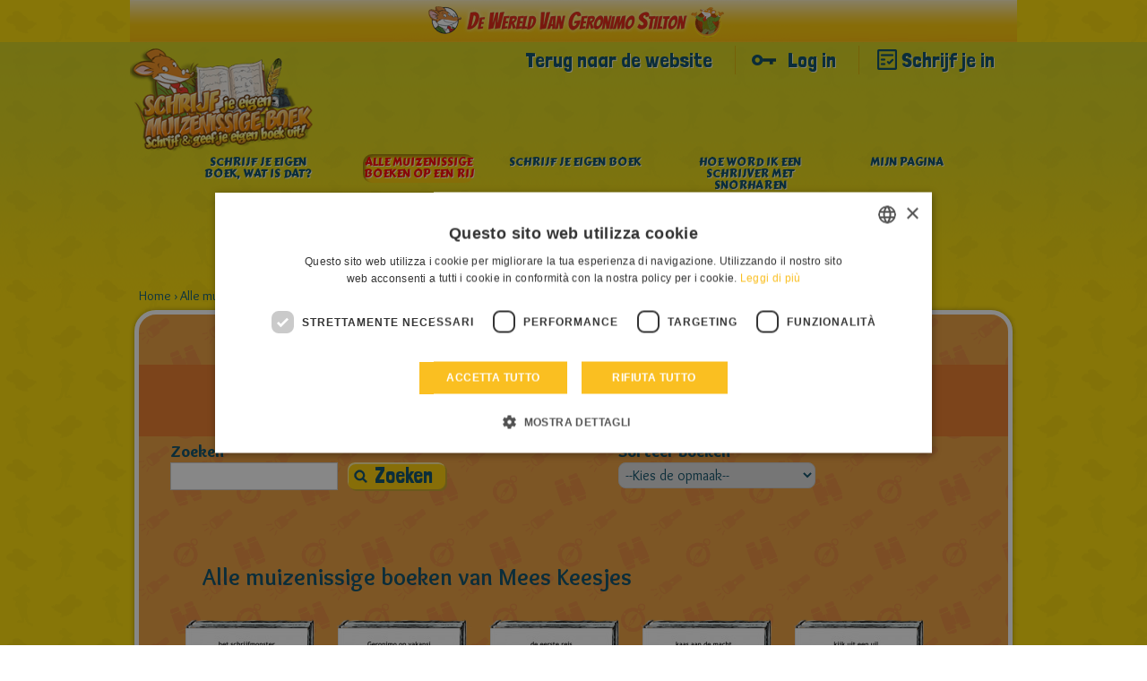

--- FILE ---
content_type: text/html; charset=UTF-8
request_url: https://geronimostilton.com/NL-ho/kidselfpublishing/gallery-topolibri.php?u=232531
body_size: 4321
content:
<!DOCTYPE HTML>
<!--[if IE 7 ]> <html xmlns="http://www.w3.org/1999/xhtml" xml:lang="ho" lang="ho" class="ie7"> <![endif]-->
<!--[if IE 8 ]> <html xmlns="http://www.w3.org/1999/xhtml" xml:lang="ho" lang="ho" class="ie8"> <![endif]-->
<!--[if IE 9 ]> <html xmlns="http://www.w3.org/1999/xhtml" xml:lang="ho" lang="ho" class="ie9"> <![endif]-->
<html xmlns="http://www.w3.org/1999/xhtml" xml:lang="ho" lang="ho">
<head>
<title>Alle muizenissige boeken van  Mees Keesjes - Geronimo Stilton - self-publishing &amp; fan-fiction</title>
<link rel="canonical" href="https://geronimostilton.com/NL-ho/kidselfpublishing/gallery-topolibri.php?u=232531" />


<meta name="description" content=""/>
<meta name="apple-mobile-web-app-capable" content="yes"/>
<meta name="format-detection" content="telephone=no" />
<meta http-equiv="Content-Type" content="text/html; charset=utf-8" />
<meta property="og:site_name" content="Geronimo Stilton" />
<meta property="og:type" content="website" />
<meta property="og:url" content="https://geronimostilton.com/NL-ho/kidselfpublishing/gallery-topolibri.php?u=232531" />
<meta property="og:title" content="Alle muizenissige boeken van  Mees Keesjes - Geronimo Stilton - self-publishing &amp; fan-fiction" />
<meta property="og:description" content="" />
<link href="https://fonts.googleapis.com/css?family=Overlock:400,700,900,400italic,700italic,900italic%7CLondrina+Solid%7CCarter+One" rel="stylesheet" type="text/css">
<link rel="stylesheet" type="text/css" media="all" href="https://geronimostilton.com/reload/css/kidselfpublishing/common.css?k=ff98a694d1" />
<link rel="stylesheet" type="text/css" media="all" href="https://geronimostilton.com/reload/css/kidselfpublishing/publishing.css?k=ff98a694d1" />
<link href="https://geronimostilton.com/favicon.ico" type="image/x-icon" rel="icon" />
<link href="https://geronimostilton.com/favicon.ico" type="image/x-icon" rel="shortcut icon" />
<!-- Google Tag Manager -->
<script type="text/javascript">
	dataLayer = [{
		"pageCategory":"Schrijf je eigen boek",
		"pageLanguage":"NL-ho",
		"visitorLoginState":"not logged",
		"visitorId":""
	}];

    (function(w,d,s,l,i){w[l]=w[l]||[];w[l].push({'gtm.start':
            new Date().getTime(),event:'gtm.js'});var f=d.getElementsByTagName(s)[0],
        j=d.createElement(s),dl=l!='dataLayer'?'&l='+l:'';j.async=true;j.src=
        'https://www.googletagmanager.com/gtm.js?id='+i+dl;f.parentNode.insertBefore(j,f);
    })(window,document,'script','dataLayer','GTM-W92CTDL');

	// Current section
	window.section = 'Schrijf je eigen boek';
</script>
<!-- End Google Tag Manager -->
</head>
<body>
<!-- TAGMANAGER -->
<!-- Google Tag Manager (noscript) -->
<!--<noscript><iframe src="https://www.googletagmanager.com/ns.html?id=GTM-W92CTDL" height="0" width="0" style="display:none; visibility:hidden;"></iframe></noscript>-->
<!-- End Google Tag Manager (noscript) -->
<!--//TAGMANAGER -->
<!-- MESSAGGIO -->
<div class="back_ho">
	<div>
		<a href="https://www.wakkerewinkel.nl/" id="link_vakkeho" onclick="target_blank(this.id);"><img src="https://geronimostilton.com/img/share/top_ho.gif" width="990" height="47" alt="De Wereld van Geronimo Stilton" title="De Wereld van Geronimo Stilton" style="margin: 0 auto; z-index: 10; position: relative; max-width: 100%; height: auto;" /></a>
	</div>
</div>

<!-- /MESSAGGIO -->
<div class="contenitore_centrale">
<!-- NAVIGAZIONE -->

<script type="text/javascript">
	// <![CDATA[
	// Aspettiamo jQuery prima di richiamarlo?
	function with_jquery(a){window.jQuery?a(window.jQuery):setTimeout(function(){with_jquery(a)},50)};
	// ]]>
</script>
<header>
	    <div id="header" class="cont_nav_ini">
	        <div class="cont_nav_ini_top">
            	<div class="cont_nav_ini_center">
                    <div class="logo_stilton">
                        <a href="https://geronimostilton.com/NL-ho/kidselfpublishing/" id="logo" title="Geronimo Stilton World">
                                                        <img src="https://geronimostilton.com/reload/local/img/ho/kidselfpublishing/logo-kids.png" alt="Geronimo Stilton World" title="Geronimo Stilton World" width="204" height="127" class="logo_big" />
                        </a>
                    </div>

                    <ul class="menu_servizio">
						<li>
						   <a href="https://geronimostilton.com/NL-ho/home/" class="" title="Terug naar de website">Terug naar de website</a>
						</li>
						<li>
                           <a href="https://geronimostilton.com/NL-ho/kidselfpublishing/login/" class="login_top" title="Log in">Log in</a>
                        </li>
                        <li>
                            <a href="https://geronimostilton.com/NL-ho/kidselfpublishing/registrati/" class="registrati_top" title="Schrijf je in">Schrijf je in</a>
                        </li>
                    </ul>



				</div>
            </div>
            <div id="menu_top_kids">
    <ul id="main-menu-kids">
        <li class="cose"><a href="https://geronimostilton.com/NL-ho/kidselfpublishing/cos_e-scrivi-stratopico.php" class="main-menu-200" title="Schrijf je eigen boek, wat is dat?"><span>Schrijf je eigen boek, wat is dat?</span></a></li>
        <li class="galtop"><a href="https://geronimostilton.com/NL-ho/kidselfpublishing/gallery-topolibri.php" class="main-menu-300 active" title="Alle muizenissige boeken op een rij"><span>Alle muizenissige boeken op een rij</span></a></li>
        <li class="scrivilib"><a href="https://geronimostilton.com/NL-ho/kidselfpublishing/scrivi-tuo-topolibro.php" class="main-menu-400" title="Schrijf je eigen boek"><span>Schrijf je eigen boek</span></a></li>
        <li class="sidiventa"><a href="https://geronimostilton.com/NL-ho/kidselfpublishing/toposcrittori-si-diventa.php" class="main-menu-500" title="Hoe word ik een schrijver met snorharen"><span>Hoe word ik een schrijver met snorharen</span></a></li>
        <li class="kidsbac"><a href="https://geronimostilton.com/NL-ho/kidselfpublishing/mia-bacheca.php" class="main-menu-600" title="Mijn pagina"><span>Mijn pagina</span></a></li>
    </ul>
</div>
        </div>
</header><!-- /NAVIGAZIONE -->
<!-- breadcrumb -->
<div class="bread_top_inside">
	<div class="ele_bread">
		<div class="sc_categorie">
			<span itemscope="" itemtype="https://data-vocabulary.org/Breadcrumb">
				<a itemprop="url" href="https://geronimostilton.com/NL-ho/kidselfpublishing/" title="Home">
					<span itemprop="title">Home</span>
				</a>
			</span>
			›
			<span itemscope="" itemtype="https://data-vocabulary.org/Breadcrumb">
				<a itemprop="url" href="https://geronimostilton.com/NL-ho/kidselfpublishing/gallery-topolibri.php" title="Alle muizenissige boeken op een rij">
					<span itemprop="title">Alle muizenissige boeken op een rij</span>
				</a>
			</span>
		</div>
	</div>
</div>
<!-- /breadcrumb -->
<div class="blocco_scheda topolibri">
	<div class="tit_page">
        <div class="tit_page_center">
            <h1>Alle muizenissige boeken op een rij</h1>
        </div>
    </div>
    <div class="blocco_scheda_int">
        <div class="search-bar">
		<div class="back_cerca1" style="width:400px;">
            <div class="tit_ordina">
                <p>Zoeken</p>
            </div>
            <div class="cerca_input">
		<script type="text/javascript">
        // <![CDATA[
        function validcerca(form) {

            field=form.f;
            if(MyTrim(field.value)=='') {
                alert ('Zoeken');
                return false;
            }

            return true;
        }
        // ]]>
        </script>
        <form id="form2" method="get" action="https://geronimostilton.com/NL-ho/kidselfpublishing/cerca.php" onsubmit="return validcerca(this)">
            <div class="form_cerca">
                <div class="form_cerca">
                    <input type="text" class="inpcerca" name="f" id="ricerca" value="" />
                </div>
                <div class="form_cerca">
                    <input type="submit" id="cerca" name="cerca" title="Zoeken" value="Zoeken" class="pulsantecerca2" />
                </div>
            </div>
        </form>
            </div>
        </div>
		<div class="back_cerca2">
            	<div class="tit_ordina">
                	<p>Sorteer Boeken</p>
                </div>
                <div class="ordina_input">
                    <select name="categoria" class="input_libri" id="categoria" onchange="change_val(this.value)">
                        <option value="-1">--Kies de opmaak--</option>
                        <option value="1" >Nieuwste boeken</option>
                        <option value="2" >Meest bekeken</option>
                        <option value="3" >Hoogst gewaardeerd</option>
                    </select>
                </div>

            </div>
                    </div>

    <div class="gallery_topolibri">
		
		<div style="width: 828px; margin:0 auto; padding:0 0 15px; font-size:1.3em;"><b>Alle muizenissige boeken van  Mees Keesjes</b></div>

		
        	<div class="blocco_libri">
            	<ul class="items-libri">
				<li class="img1">
					<a class="link_self" href="gallery-topolibri-sfoglia.php?id=317368" title="Lees">
						<div class="cover">
							<img src="https://geronimostilton.com/upload/publish/l/lvc8ah134dal61545r6h1ocar5/wQXrZsEbHU/1080086-2.jpg" width="136" height="177" alt="Meike - het schrijfmonster" title="Meike - het schrijfmonster" />													</div>
						<p class="collana">
													</p>
						<p class="generi">
												</p>
					</a>
				</li>
				<li class="img2">
					<a class="link_self" href="gallery-topolibri-sfoglia.php?id=317390" title="Lees">
						<div class="cover">
							<img src="https://geronimostilton.com/upload/publish/g/gak15936fhmfkino3b09srj272/BbhALjW6cQ/1075686-2.jpg" width="136" height="177" alt="marijn vd niewehuizen - Geronimo op vakansi" title="marijn vd niewehuizen - Geronimo op vakansi" />													</div>
						<p class="collana">
													</p>
						<p class="generi">
												</p>
					</a>
				</li>
				<li class="img3">
					<a class="link_self" href="gallery-topolibri-sfoglia.php?id=317371" title="Lees">
						<div class="cover">
							<img src="https://geronimostilton.com/upload/publish/s/sk7vg6c2l1rbias9kkjjreod13/GgXLOm7HfF/1073971-2.jpg" width="136" height="177" alt="Thije knager - de eerste reis" title="Thije knager - de eerste reis" />													</div>
						<p class="collana">
													</p>
						<p class="generi">
												</p>
					</a>
				</li>
				<li class="img4">
					<a class="link_self" href="gallery-topolibri-sfoglia.php?id=317373" title="Lees">
						<div class="cover">
							<img src="https://geronimostilton.com/upload/publish/d/d30pb6r3850827a0f40empbar1/3jaX7vSIO8/1073974-2.jpg" width="136" height="177" alt="Chris rovers - kaas aan de macht" title="Chris rovers - kaas aan de macht" />													</div>
						<p class="collana">
													</p>
						<p class="generi">
												</p>
					</a>
				</li>
				<li class="img5">
					<a class="link_self" href="gallery-topolibri-sfoglia.php?id=317376" title="Lees">
						<div class="cover">
							<img src="https://geronimostilton.com/upload/publish/q/qn3umke30uvlniig05ppvj49d3/CPYt7aV4Nr/1073977-2.jpg" width="136" height="177" alt="lollol - kijk uit een uil" title="lollol - kijk uit een uil" />													</div>
						<p class="collana">
													</p>
						<p class="generi">
												</p>
					</a>
				</li>
                </ul>
            </div>

    </div>
	</div>
</div>
    <!-- FOOTER -->
    <div id="footer" class="footer_kids">
    <div id="footer-2" style="background: url('/reload/local/img/ho/kidselfpublishing/footer-scrivi.png') no-repeat center top;">
    <div class="menu_kids_footer">
		<ul>

							<li><a href="https://geronimostilton.com/NL-ho/kidselfpublishing/cos_e-scrivi-stratopico.php" title="Schrijf je eigen boek, wat is dat?">&raquo;Schrijf je eigen boek, wat is dat?</a></li>
				<li><a href="https://geronimostilton.com/NL-ho/kidselfpublishing/gallery-topolibri.php" title="Alle muizenissige boeken op een rij">&raquo;Alle muizenissige boeken op een rij</a></li>
				<li><a href="https://geronimostilton.com/NL-ho/kidselfpublishing/scrivi-tuo-topolibro.php" title="Schrijf je eigen boek">&raquo;Schrijf je eigen boek</a></li>
				<li><a href="https://geronimostilton.com/NL-ho/kidselfpublishing/toposcrittori-si-diventa.php" title="Hoe word ik een schrijver met snorharen">&raquo;Hoe word ik een schrijver met snorharen</a></li>
				<li><a href="https://geronimostilton.com/NL-ho/kidselfpublishing/mia-bacheca.php" title="Mijn pagina">&raquo;Mijn pagina</a></li>
			
												<li><a href="https://geronimostilton.com/NL-ho/note_legali/">&raquo; Wettelijke opmerkingen</a></li>
      									<li><a href="https://geronimostilton.com/NL-ho/cookie-policy/">&raquo; Cookie Policy</a></li>
      						<li><a href="https://geronimostilton.com/NL-ho/contatti/">&raquo; Contact</a></li>
      						<li><a href="https://geronimostilton.com/NL-ho/credits/">&raquo; Credits</a></li>
      		</ul>
</div>

				<div class="back_home">
			<a href="https://geronimostilton.com/NL-ho/home/"
			   title="Klik hier om naar de startpagina te gaan">
				Klik hier om naar de startpagina te gaan			</a>
		</div>
		
		<div id="credits">
			&copy; All rights reserved: International Characters Srl & Atlantyca Srl - BTW nr. 05426990965
		</div>
	</div>
</div>
    <!-- /FOOTER -->
</div>
<script src="https://www.google.com/recaptcha/api.js?onload=recaptchaCallback&render=explicit" async defer></script>

<div class="apri_login">
    <button type="button" class="login-overlay-close">Chiudi</button>


    
    <a href="https://geronimostilton.com/NL-ho/home/" class="logo-big" title="Geronimo Stilton World">
        <img src="https://geronimostilton.com/reload/img/share/logo.png" alt="Geronimo Stilton World" title="Geronimo Stilton World" width="308" height="74"/>
    </a>
    <div class="apri_login_pad">
        <div class="animation">
            <script type="text/javascript">
			/* <![CDATA[ */
			function validloginpp(event) 
            {
                event.preventDefault();

                var form = event.target.closest('form');

                field=form.username;
				if(MyTrim(field.value)=='') {
					alert ('Vul je bijnaam in');
					field.focus();
					return false;
				}

				field=form.password;
				if(MyTrim(field.value)=='') {
					alert ('Vul je wachtwoord in');
					field.focus();
					return false;
				}

                grecaptcha.ready(function () {

                    grecaptcha
                        .execute(popupLoginId, { action: 'login' })
                        .then(function(token){
                            form.submit();
                        })
                        .catch(function(error){
                            return false;
                        });
                        
                });
			}
			/* ]]> */
			</script>
            <form id="formpopup" method="post" action="https://geronimostilton.com/php/login-slave.php">
                <div class="container-inline">
                    <input type="text" name="username" id="username_pp" class="input_popup_int_1"  placeholder="Bijnaam" autocomplete="off" />
                    <input type="password" name="password" id="password_pp" class="input_popup_int_1" placeholder="Wachtwoord" />
                    <div class="ricordati_link">
                        <div class="ricordati_link_1">
                            <input type="checkbox" name="rememberme" id="rememberme" />
                            <label for="rememberme">Onthoud mij</label>
                        </div>
                        <div class="ricordati_link_2">
                        	<a rel="nofollow" href="https://geronimostilton.com/NL-ho/registrati/">Nog niet ingeschreven? Inschrijven</a>
							<a rel="nofollow" href="https://geronimostilton.com/NL-ho/login/?s=2">Wachtwoord vergeten? Wachtwoord opvragen</a>
                        </div>
                    </div>

                    <div id="popup_grecaptcha_login" class="g-recaptcha"></div>

                </div>
                <div class="form-actions form-wrapper">
                    <span onclick="return validloginpp(event)" class="invia" id="invia3" style="line-height: 6rem;width: 140px;">Versturen</span>
                </div>
                <div style="display:none;">
                    <input type="hidden" name="n_code" value="NL" />
                    <input type="hidden" name="la" value="ho" />
                    <input type="hidden" name="ref" value="%2FNL-ho%2Fkidselfpublishing%2Fgallery-topolibri.php%3Fu%3D232531" />
                </div>
            </form>
        </div>
    </div>
</div>

<script>
    var siteKey = "6LesIiMpAAAAAJ56OC0sEqoylyw0YVu733FCAI35"
</script>
<script type="text/javascript" src="//code.jquery.com/jquery-3.3.1.min.js"></script>
<script type="text/javascript" src="//code.jquery.com/jquery-migrate-3.0.0.min.js"></script>
<script type="text/javascript" src="https://geronimostilton.com/reload/jscripts/common.js?k=559ffe63ef"></script>
<script type="text/javascript" src="https://geronimostilton.com/reload/jscripts/kidselfpublishing/jquery.tools.min2.js?k=559ffe63ef"></script>
<script type="text/javascript" src="https://geronimostilton.com/reload/jscripts/kidselfpublishing/lib.js?k=559ffe63ef"></script>
<script type="text/javascript">
function change_val(value){
	location.replace('gallery-topolibri.php?s='+value+'&u=232531');
}
</script>
</body>
</html>


--- FILE ---
content_type: text/html; charset=utf-8
request_url: https://www.google.com/recaptcha/api2/anchor?ar=1&k=6LesIiMpAAAAAJ56OC0sEqoylyw0YVu733FCAI35&co=aHR0cHM6Ly9nZXJvbmltb3N0aWx0b24uY29tOjQ0Mw..&hl=en&v=PoyoqOPhxBO7pBk68S4YbpHZ&theme=light&size=invisible&anchor-ms=20000&execute-ms=30000&cb=1m7c7u8qr2uf
body_size: 48730
content:
<!DOCTYPE HTML><html dir="ltr" lang="en"><head><meta http-equiv="Content-Type" content="text/html; charset=UTF-8">
<meta http-equiv="X-UA-Compatible" content="IE=edge">
<title>reCAPTCHA</title>
<style type="text/css">
/* cyrillic-ext */
@font-face {
  font-family: 'Roboto';
  font-style: normal;
  font-weight: 400;
  font-stretch: 100%;
  src: url(//fonts.gstatic.com/s/roboto/v48/KFO7CnqEu92Fr1ME7kSn66aGLdTylUAMa3GUBHMdazTgWw.woff2) format('woff2');
  unicode-range: U+0460-052F, U+1C80-1C8A, U+20B4, U+2DE0-2DFF, U+A640-A69F, U+FE2E-FE2F;
}
/* cyrillic */
@font-face {
  font-family: 'Roboto';
  font-style: normal;
  font-weight: 400;
  font-stretch: 100%;
  src: url(//fonts.gstatic.com/s/roboto/v48/KFO7CnqEu92Fr1ME7kSn66aGLdTylUAMa3iUBHMdazTgWw.woff2) format('woff2');
  unicode-range: U+0301, U+0400-045F, U+0490-0491, U+04B0-04B1, U+2116;
}
/* greek-ext */
@font-face {
  font-family: 'Roboto';
  font-style: normal;
  font-weight: 400;
  font-stretch: 100%;
  src: url(//fonts.gstatic.com/s/roboto/v48/KFO7CnqEu92Fr1ME7kSn66aGLdTylUAMa3CUBHMdazTgWw.woff2) format('woff2');
  unicode-range: U+1F00-1FFF;
}
/* greek */
@font-face {
  font-family: 'Roboto';
  font-style: normal;
  font-weight: 400;
  font-stretch: 100%;
  src: url(//fonts.gstatic.com/s/roboto/v48/KFO7CnqEu92Fr1ME7kSn66aGLdTylUAMa3-UBHMdazTgWw.woff2) format('woff2');
  unicode-range: U+0370-0377, U+037A-037F, U+0384-038A, U+038C, U+038E-03A1, U+03A3-03FF;
}
/* math */
@font-face {
  font-family: 'Roboto';
  font-style: normal;
  font-weight: 400;
  font-stretch: 100%;
  src: url(//fonts.gstatic.com/s/roboto/v48/KFO7CnqEu92Fr1ME7kSn66aGLdTylUAMawCUBHMdazTgWw.woff2) format('woff2');
  unicode-range: U+0302-0303, U+0305, U+0307-0308, U+0310, U+0312, U+0315, U+031A, U+0326-0327, U+032C, U+032F-0330, U+0332-0333, U+0338, U+033A, U+0346, U+034D, U+0391-03A1, U+03A3-03A9, U+03B1-03C9, U+03D1, U+03D5-03D6, U+03F0-03F1, U+03F4-03F5, U+2016-2017, U+2034-2038, U+203C, U+2040, U+2043, U+2047, U+2050, U+2057, U+205F, U+2070-2071, U+2074-208E, U+2090-209C, U+20D0-20DC, U+20E1, U+20E5-20EF, U+2100-2112, U+2114-2115, U+2117-2121, U+2123-214F, U+2190, U+2192, U+2194-21AE, U+21B0-21E5, U+21F1-21F2, U+21F4-2211, U+2213-2214, U+2216-22FF, U+2308-230B, U+2310, U+2319, U+231C-2321, U+2336-237A, U+237C, U+2395, U+239B-23B7, U+23D0, U+23DC-23E1, U+2474-2475, U+25AF, U+25B3, U+25B7, U+25BD, U+25C1, U+25CA, U+25CC, U+25FB, U+266D-266F, U+27C0-27FF, U+2900-2AFF, U+2B0E-2B11, U+2B30-2B4C, U+2BFE, U+3030, U+FF5B, U+FF5D, U+1D400-1D7FF, U+1EE00-1EEFF;
}
/* symbols */
@font-face {
  font-family: 'Roboto';
  font-style: normal;
  font-weight: 400;
  font-stretch: 100%;
  src: url(//fonts.gstatic.com/s/roboto/v48/KFO7CnqEu92Fr1ME7kSn66aGLdTylUAMaxKUBHMdazTgWw.woff2) format('woff2');
  unicode-range: U+0001-000C, U+000E-001F, U+007F-009F, U+20DD-20E0, U+20E2-20E4, U+2150-218F, U+2190, U+2192, U+2194-2199, U+21AF, U+21E6-21F0, U+21F3, U+2218-2219, U+2299, U+22C4-22C6, U+2300-243F, U+2440-244A, U+2460-24FF, U+25A0-27BF, U+2800-28FF, U+2921-2922, U+2981, U+29BF, U+29EB, U+2B00-2BFF, U+4DC0-4DFF, U+FFF9-FFFB, U+10140-1018E, U+10190-1019C, U+101A0, U+101D0-101FD, U+102E0-102FB, U+10E60-10E7E, U+1D2C0-1D2D3, U+1D2E0-1D37F, U+1F000-1F0FF, U+1F100-1F1AD, U+1F1E6-1F1FF, U+1F30D-1F30F, U+1F315, U+1F31C, U+1F31E, U+1F320-1F32C, U+1F336, U+1F378, U+1F37D, U+1F382, U+1F393-1F39F, U+1F3A7-1F3A8, U+1F3AC-1F3AF, U+1F3C2, U+1F3C4-1F3C6, U+1F3CA-1F3CE, U+1F3D4-1F3E0, U+1F3ED, U+1F3F1-1F3F3, U+1F3F5-1F3F7, U+1F408, U+1F415, U+1F41F, U+1F426, U+1F43F, U+1F441-1F442, U+1F444, U+1F446-1F449, U+1F44C-1F44E, U+1F453, U+1F46A, U+1F47D, U+1F4A3, U+1F4B0, U+1F4B3, U+1F4B9, U+1F4BB, U+1F4BF, U+1F4C8-1F4CB, U+1F4D6, U+1F4DA, U+1F4DF, U+1F4E3-1F4E6, U+1F4EA-1F4ED, U+1F4F7, U+1F4F9-1F4FB, U+1F4FD-1F4FE, U+1F503, U+1F507-1F50B, U+1F50D, U+1F512-1F513, U+1F53E-1F54A, U+1F54F-1F5FA, U+1F610, U+1F650-1F67F, U+1F687, U+1F68D, U+1F691, U+1F694, U+1F698, U+1F6AD, U+1F6B2, U+1F6B9-1F6BA, U+1F6BC, U+1F6C6-1F6CF, U+1F6D3-1F6D7, U+1F6E0-1F6EA, U+1F6F0-1F6F3, U+1F6F7-1F6FC, U+1F700-1F7FF, U+1F800-1F80B, U+1F810-1F847, U+1F850-1F859, U+1F860-1F887, U+1F890-1F8AD, U+1F8B0-1F8BB, U+1F8C0-1F8C1, U+1F900-1F90B, U+1F93B, U+1F946, U+1F984, U+1F996, U+1F9E9, U+1FA00-1FA6F, U+1FA70-1FA7C, U+1FA80-1FA89, U+1FA8F-1FAC6, U+1FACE-1FADC, U+1FADF-1FAE9, U+1FAF0-1FAF8, U+1FB00-1FBFF;
}
/* vietnamese */
@font-face {
  font-family: 'Roboto';
  font-style: normal;
  font-weight: 400;
  font-stretch: 100%;
  src: url(//fonts.gstatic.com/s/roboto/v48/KFO7CnqEu92Fr1ME7kSn66aGLdTylUAMa3OUBHMdazTgWw.woff2) format('woff2');
  unicode-range: U+0102-0103, U+0110-0111, U+0128-0129, U+0168-0169, U+01A0-01A1, U+01AF-01B0, U+0300-0301, U+0303-0304, U+0308-0309, U+0323, U+0329, U+1EA0-1EF9, U+20AB;
}
/* latin-ext */
@font-face {
  font-family: 'Roboto';
  font-style: normal;
  font-weight: 400;
  font-stretch: 100%;
  src: url(//fonts.gstatic.com/s/roboto/v48/KFO7CnqEu92Fr1ME7kSn66aGLdTylUAMa3KUBHMdazTgWw.woff2) format('woff2');
  unicode-range: U+0100-02BA, U+02BD-02C5, U+02C7-02CC, U+02CE-02D7, U+02DD-02FF, U+0304, U+0308, U+0329, U+1D00-1DBF, U+1E00-1E9F, U+1EF2-1EFF, U+2020, U+20A0-20AB, U+20AD-20C0, U+2113, U+2C60-2C7F, U+A720-A7FF;
}
/* latin */
@font-face {
  font-family: 'Roboto';
  font-style: normal;
  font-weight: 400;
  font-stretch: 100%;
  src: url(//fonts.gstatic.com/s/roboto/v48/KFO7CnqEu92Fr1ME7kSn66aGLdTylUAMa3yUBHMdazQ.woff2) format('woff2');
  unicode-range: U+0000-00FF, U+0131, U+0152-0153, U+02BB-02BC, U+02C6, U+02DA, U+02DC, U+0304, U+0308, U+0329, U+2000-206F, U+20AC, U+2122, U+2191, U+2193, U+2212, U+2215, U+FEFF, U+FFFD;
}
/* cyrillic-ext */
@font-face {
  font-family: 'Roboto';
  font-style: normal;
  font-weight: 500;
  font-stretch: 100%;
  src: url(//fonts.gstatic.com/s/roboto/v48/KFO7CnqEu92Fr1ME7kSn66aGLdTylUAMa3GUBHMdazTgWw.woff2) format('woff2');
  unicode-range: U+0460-052F, U+1C80-1C8A, U+20B4, U+2DE0-2DFF, U+A640-A69F, U+FE2E-FE2F;
}
/* cyrillic */
@font-face {
  font-family: 'Roboto';
  font-style: normal;
  font-weight: 500;
  font-stretch: 100%;
  src: url(//fonts.gstatic.com/s/roboto/v48/KFO7CnqEu92Fr1ME7kSn66aGLdTylUAMa3iUBHMdazTgWw.woff2) format('woff2');
  unicode-range: U+0301, U+0400-045F, U+0490-0491, U+04B0-04B1, U+2116;
}
/* greek-ext */
@font-face {
  font-family: 'Roboto';
  font-style: normal;
  font-weight: 500;
  font-stretch: 100%;
  src: url(//fonts.gstatic.com/s/roboto/v48/KFO7CnqEu92Fr1ME7kSn66aGLdTylUAMa3CUBHMdazTgWw.woff2) format('woff2');
  unicode-range: U+1F00-1FFF;
}
/* greek */
@font-face {
  font-family: 'Roboto';
  font-style: normal;
  font-weight: 500;
  font-stretch: 100%;
  src: url(//fonts.gstatic.com/s/roboto/v48/KFO7CnqEu92Fr1ME7kSn66aGLdTylUAMa3-UBHMdazTgWw.woff2) format('woff2');
  unicode-range: U+0370-0377, U+037A-037F, U+0384-038A, U+038C, U+038E-03A1, U+03A3-03FF;
}
/* math */
@font-face {
  font-family: 'Roboto';
  font-style: normal;
  font-weight: 500;
  font-stretch: 100%;
  src: url(//fonts.gstatic.com/s/roboto/v48/KFO7CnqEu92Fr1ME7kSn66aGLdTylUAMawCUBHMdazTgWw.woff2) format('woff2');
  unicode-range: U+0302-0303, U+0305, U+0307-0308, U+0310, U+0312, U+0315, U+031A, U+0326-0327, U+032C, U+032F-0330, U+0332-0333, U+0338, U+033A, U+0346, U+034D, U+0391-03A1, U+03A3-03A9, U+03B1-03C9, U+03D1, U+03D5-03D6, U+03F0-03F1, U+03F4-03F5, U+2016-2017, U+2034-2038, U+203C, U+2040, U+2043, U+2047, U+2050, U+2057, U+205F, U+2070-2071, U+2074-208E, U+2090-209C, U+20D0-20DC, U+20E1, U+20E5-20EF, U+2100-2112, U+2114-2115, U+2117-2121, U+2123-214F, U+2190, U+2192, U+2194-21AE, U+21B0-21E5, U+21F1-21F2, U+21F4-2211, U+2213-2214, U+2216-22FF, U+2308-230B, U+2310, U+2319, U+231C-2321, U+2336-237A, U+237C, U+2395, U+239B-23B7, U+23D0, U+23DC-23E1, U+2474-2475, U+25AF, U+25B3, U+25B7, U+25BD, U+25C1, U+25CA, U+25CC, U+25FB, U+266D-266F, U+27C0-27FF, U+2900-2AFF, U+2B0E-2B11, U+2B30-2B4C, U+2BFE, U+3030, U+FF5B, U+FF5D, U+1D400-1D7FF, U+1EE00-1EEFF;
}
/* symbols */
@font-face {
  font-family: 'Roboto';
  font-style: normal;
  font-weight: 500;
  font-stretch: 100%;
  src: url(//fonts.gstatic.com/s/roboto/v48/KFO7CnqEu92Fr1ME7kSn66aGLdTylUAMaxKUBHMdazTgWw.woff2) format('woff2');
  unicode-range: U+0001-000C, U+000E-001F, U+007F-009F, U+20DD-20E0, U+20E2-20E4, U+2150-218F, U+2190, U+2192, U+2194-2199, U+21AF, U+21E6-21F0, U+21F3, U+2218-2219, U+2299, U+22C4-22C6, U+2300-243F, U+2440-244A, U+2460-24FF, U+25A0-27BF, U+2800-28FF, U+2921-2922, U+2981, U+29BF, U+29EB, U+2B00-2BFF, U+4DC0-4DFF, U+FFF9-FFFB, U+10140-1018E, U+10190-1019C, U+101A0, U+101D0-101FD, U+102E0-102FB, U+10E60-10E7E, U+1D2C0-1D2D3, U+1D2E0-1D37F, U+1F000-1F0FF, U+1F100-1F1AD, U+1F1E6-1F1FF, U+1F30D-1F30F, U+1F315, U+1F31C, U+1F31E, U+1F320-1F32C, U+1F336, U+1F378, U+1F37D, U+1F382, U+1F393-1F39F, U+1F3A7-1F3A8, U+1F3AC-1F3AF, U+1F3C2, U+1F3C4-1F3C6, U+1F3CA-1F3CE, U+1F3D4-1F3E0, U+1F3ED, U+1F3F1-1F3F3, U+1F3F5-1F3F7, U+1F408, U+1F415, U+1F41F, U+1F426, U+1F43F, U+1F441-1F442, U+1F444, U+1F446-1F449, U+1F44C-1F44E, U+1F453, U+1F46A, U+1F47D, U+1F4A3, U+1F4B0, U+1F4B3, U+1F4B9, U+1F4BB, U+1F4BF, U+1F4C8-1F4CB, U+1F4D6, U+1F4DA, U+1F4DF, U+1F4E3-1F4E6, U+1F4EA-1F4ED, U+1F4F7, U+1F4F9-1F4FB, U+1F4FD-1F4FE, U+1F503, U+1F507-1F50B, U+1F50D, U+1F512-1F513, U+1F53E-1F54A, U+1F54F-1F5FA, U+1F610, U+1F650-1F67F, U+1F687, U+1F68D, U+1F691, U+1F694, U+1F698, U+1F6AD, U+1F6B2, U+1F6B9-1F6BA, U+1F6BC, U+1F6C6-1F6CF, U+1F6D3-1F6D7, U+1F6E0-1F6EA, U+1F6F0-1F6F3, U+1F6F7-1F6FC, U+1F700-1F7FF, U+1F800-1F80B, U+1F810-1F847, U+1F850-1F859, U+1F860-1F887, U+1F890-1F8AD, U+1F8B0-1F8BB, U+1F8C0-1F8C1, U+1F900-1F90B, U+1F93B, U+1F946, U+1F984, U+1F996, U+1F9E9, U+1FA00-1FA6F, U+1FA70-1FA7C, U+1FA80-1FA89, U+1FA8F-1FAC6, U+1FACE-1FADC, U+1FADF-1FAE9, U+1FAF0-1FAF8, U+1FB00-1FBFF;
}
/* vietnamese */
@font-face {
  font-family: 'Roboto';
  font-style: normal;
  font-weight: 500;
  font-stretch: 100%;
  src: url(//fonts.gstatic.com/s/roboto/v48/KFO7CnqEu92Fr1ME7kSn66aGLdTylUAMa3OUBHMdazTgWw.woff2) format('woff2');
  unicode-range: U+0102-0103, U+0110-0111, U+0128-0129, U+0168-0169, U+01A0-01A1, U+01AF-01B0, U+0300-0301, U+0303-0304, U+0308-0309, U+0323, U+0329, U+1EA0-1EF9, U+20AB;
}
/* latin-ext */
@font-face {
  font-family: 'Roboto';
  font-style: normal;
  font-weight: 500;
  font-stretch: 100%;
  src: url(//fonts.gstatic.com/s/roboto/v48/KFO7CnqEu92Fr1ME7kSn66aGLdTylUAMa3KUBHMdazTgWw.woff2) format('woff2');
  unicode-range: U+0100-02BA, U+02BD-02C5, U+02C7-02CC, U+02CE-02D7, U+02DD-02FF, U+0304, U+0308, U+0329, U+1D00-1DBF, U+1E00-1E9F, U+1EF2-1EFF, U+2020, U+20A0-20AB, U+20AD-20C0, U+2113, U+2C60-2C7F, U+A720-A7FF;
}
/* latin */
@font-face {
  font-family: 'Roboto';
  font-style: normal;
  font-weight: 500;
  font-stretch: 100%;
  src: url(//fonts.gstatic.com/s/roboto/v48/KFO7CnqEu92Fr1ME7kSn66aGLdTylUAMa3yUBHMdazQ.woff2) format('woff2');
  unicode-range: U+0000-00FF, U+0131, U+0152-0153, U+02BB-02BC, U+02C6, U+02DA, U+02DC, U+0304, U+0308, U+0329, U+2000-206F, U+20AC, U+2122, U+2191, U+2193, U+2212, U+2215, U+FEFF, U+FFFD;
}
/* cyrillic-ext */
@font-face {
  font-family: 'Roboto';
  font-style: normal;
  font-weight: 900;
  font-stretch: 100%;
  src: url(//fonts.gstatic.com/s/roboto/v48/KFO7CnqEu92Fr1ME7kSn66aGLdTylUAMa3GUBHMdazTgWw.woff2) format('woff2');
  unicode-range: U+0460-052F, U+1C80-1C8A, U+20B4, U+2DE0-2DFF, U+A640-A69F, U+FE2E-FE2F;
}
/* cyrillic */
@font-face {
  font-family: 'Roboto';
  font-style: normal;
  font-weight: 900;
  font-stretch: 100%;
  src: url(//fonts.gstatic.com/s/roboto/v48/KFO7CnqEu92Fr1ME7kSn66aGLdTylUAMa3iUBHMdazTgWw.woff2) format('woff2');
  unicode-range: U+0301, U+0400-045F, U+0490-0491, U+04B0-04B1, U+2116;
}
/* greek-ext */
@font-face {
  font-family: 'Roboto';
  font-style: normal;
  font-weight: 900;
  font-stretch: 100%;
  src: url(//fonts.gstatic.com/s/roboto/v48/KFO7CnqEu92Fr1ME7kSn66aGLdTylUAMa3CUBHMdazTgWw.woff2) format('woff2');
  unicode-range: U+1F00-1FFF;
}
/* greek */
@font-face {
  font-family: 'Roboto';
  font-style: normal;
  font-weight: 900;
  font-stretch: 100%;
  src: url(//fonts.gstatic.com/s/roboto/v48/KFO7CnqEu92Fr1ME7kSn66aGLdTylUAMa3-UBHMdazTgWw.woff2) format('woff2');
  unicode-range: U+0370-0377, U+037A-037F, U+0384-038A, U+038C, U+038E-03A1, U+03A3-03FF;
}
/* math */
@font-face {
  font-family: 'Roboto';
  font-style: normal;
  font-weight: 900;
  font-stretch: 100%;
  src: url(//fonts.gstatic.com/s/roboto/v48/KFO7CnqEu92Fr1ME7kSn66aGLdTylUAMawCUBHMdazTgWw.woff2) format('woff2');
  unicode-range: U+0302-0303, U+0305, U+0307-0308, U+0310, U+0312, U+0315, U+031A, U+0326-0327, U+032C, U+032F-0330, U+0332-0333, U+0338, U+033A, U+0346, U+034D, U+0391-03A1, U+03A3-03A9, U+03B1-03C9, U+03D1, U+03D5-03D6, U+03F0-03F1, U+03F4-03F5, U+2016-2017, U+2034-2038, U+203C, U+2040, U+2043, U+2047, U+2050, U+2057, U+205F, U+2070-2071, U+2074-208E, U+2090-209C, U+20D0-20DC, U+20E1, U+20E5-20EF, U+2100-2112, U+2114-2115, U+2117-2121, U+2123-214F, U+2190, U+2192, U+2194-21AE, U+21B0-21E5, U+21F1-21F2, U+21F4-2211, U+2213-2214, U+2216-22FF, U+2308-230B, U+2310, U+2319, U+231C-2321, U+2336-237A, U+237C, U+2395, U+239B-23B7, U+23D0, U+23DC-23E1, U+2474-2475, U+25AF, U+25B3, U+25B7, U+25BD, U+25C1, U+25CA, U+25CC, U+25FB, U+266D-266F, U+27C0-27FF, U+2900-2AFF, U+2B0E-2B11, U+2B30-2B4C, U+2BFE, U+3030, U+FF5B, U+FF5D, U+1D400-1D7FF, U+1EE00-1EEFF;
}
/* symbols */
@font-face {
  font-family: 'Roboto';
  font-style: normal;
  font-weight: 900;
  font-stretch: 100%;
  src: url(//fonts.gstatic.com/s/roboto/v48/KFO7CnqEu92Fr1ME7kSn66aGLdTylUAMaxKUBHMdazTgWw.woff2) format('woff2');
  unicode-range: U+0001-000C, U+000E-001F, U+007F-009F, U+20DD-20E0, U+20E2-20E4, U+2150-218F, U+2190, U+2192, U+2194-2199, U+21AF, U+21E6-21F0, U+21F3, U+2218-2219, U+2299, U+22C4-22C6, U+2300-243F, U+2440-244A, U+2460-24FF, U+25A0-27BF, U+2800-28FF, U+2921-2922, U+2981, U+29BF, U+29EB, U+2B00-2BFF, U+4DC0-4DFF, U+FFF9-FFFB, U+10140-1018E, U+10190-1019C, U+101A0, U+101D0-101FD, U+102E0-102FB, U+10E60-10E7E, U+1D2C0-1D2D3, U+1D2E0-1D37F, U+1F000-1F0FF, U+1F100-1F1AD, U+1F1E6-1F1FF, U+1F30D-1F30F, U+1F315, U+1F31C, U+1F31E, U+1F320-1F32C, U+1F336, U+1F378, U+1F37D, U+1F382, U+1F393-1F39F, U+1F3A7-1F3A8, U+1F3AC-1F3AF, U+1F3C2, U+1F3C4-1F3C6, U+1F3CA-1F3CE, U+1F3D4-1F3E0, U+1F3ED, U+1F3F1-1F3F3, U+1F3F5-1F3F7, U+1F408, U+1F415, U+1F41F, U+1F426, U+1F43F, U+1F441-1F442, U+1F444, U+1F446-1F449, U+1F44C-1F44E, U+1F453, U+1F46A, U+1F47D, U+1F4A3, U+1F4B0, U+1F4B3, U+1F4B9, U+1F4BB, U+1F4BF, U+1F4C8-1F4CB, U+1F4D6, U+1F4DA, U+1F4DF, U+1F4E3-1F4E6, U+1F4EA-1F4ED, U+1F4F7, U+1F4F9-1F4FB, U+1F4FD-1F4FE, U+1F503, U+1F507-1F50B, U+1F50D, U+1F512-1F513, U+1F53E-1F54A, U+1F54F-1F5FA, U+1F610, U+1F650-1F67F, U+1F687, U+1F68D, U+1F691, U+1F694, U+1F698, U+1F6AD, U+1F6B2, U+1F6B9-1F6BA, U+1F6BC, U+1F6C6-1F6CF, U+1F6D3-1F6D7, U+1F6E0-1F6EA, U+1F6F0-1F6F3, U+1F6F7-1F6FC, U+1F700-1F7FF, U+1F800-1F80B, U+1F810-1F847, U+1F850-1F859, U+1F860-1F887, U+1F890-1F8AD, U+1F8B0-1F8BB, U+1F8C0-1F8C1, U+1F900-1F90B, U+1F93B, U+1F946, U+1F984, U+1F996, U+1F9E9, U+1FA00-1FA6F, U+1FA70-1FA7C, U+1FA80-1FA89, U+1FA8F-1FAC6, U+1FACE-1FADC, U+1FADF-1FAE9, U+1FAF0-1FAF8, U+1FB00-1FBFF;
}
/* vietnamese */
@font-face {
  font-family: 'Roboto';
  font-style: normal;
  font-weight: 900;
  font-stretch: 100%;
  src: url(//fonts.gstatic.com/s/roboto/v48/KFO7CnqEu92Fr1ME7kSn66aGLdTylUAMa3OUBHMdazTgWw.woff2) format('woff2');
  unicode-range: U+0102-0103, U+0110-0111, U+0128-0129, U+0168-0169, U+01A0-01A1, U+01AF-01B0, U+0300-0301, U+0303-0304, U+0308-0309, U+0323, U+0329, U+1EA0-1EF9, U+20AB;
}
/* latin-ext */
@font-face {
  font-family: 'Roboto';
  font-style: normal;
  font-weight: 900;
  font-stretch: 100%;
  src: url(//fonts.gstatic.com/s/roboto/v48/KFO7CnqEu92Fr1ME7kSn66aGLdTylUAMa3KUBHMdazTgWw.woff2) format('woff2');
  unicode-range: U+0100-02BA, U+02BD-02C5, U+02C7-02CC, U+02CE-02D7, U+02DD-02FF, U+0304, U+0308, U+0329, U+1D00-1DBF, U+1E00-1E9F, U+1EF2-1EFF, U+2020, U+20A0-20AB, U+20AD-20C0, U+2113, U+2C60-2C7F, U+A720-A7FF;
}
/* latin */
@font-face {
  font-family: 'Roboto';
  font-style: normal;
  font-weight: 900;
  font-stretch: 100%;
  src: url(//fonts.gstatic.com/s/roboto/v48/KFO7CnqEu92Fr1ME7kSn66aGLdTylUAMa3yUBHMdazQ.woff2) format('woff2');
  unicode-range: U+0000-00FF, U+0131, U+0152-0153, U+02BB-02BC, U+02C6, U+02DA, U+02DC, U+0304, U+0308, U+0329, U+2000-206F, U+20AC, U+2122, U+2191, U+2193, U+2212, U+2215, U+FEFF, U+FFFD;
}

</style>
<link rel="stylesheet" type="text/css" href="https://www.gstatic.com/recaptcha/releases/PoyoqOPhxBO7pBk68S4YbpHZ/styles__ltr.css">
<script nonce="6jErKiC6zrbZQPTKn4_F-Q" type="text/javascript">window['__recaptcha_api'] = 'https://www.google.com/recaptcha/api2/';</script>
<script type="text/javascript" src="https://www.gstatic.com/recaptcha/releases/PoyoqOPhxBO7pBk68S4YbpHZ/recaptcha__en.js" nonce="6jErKiC6zrbZQPTKn4_F-Q">
      
    </script></head>
<body><div id="rc-anchor-alert" class="rc-anchor-alert"></div>
<input type="hidden" id="recaptcha-token" value="[base64]">
<script type="text/javascript" nonce="6jErKiC6zrbZQPTKn4_F-Q">
      recaptcha.anchor.Main.init("[\x22ainput\x22,[\x22bgdata\x22,\x22\x22,\[base64]/[base64]/[base64]/bmV3IHJbeF0oY1swXSk6RT09Mj9uZXcgclt4XShjWzBdLGNbMV0pOkU9PTM/bmV3IHJbeF0oY1swXSxjWzFdLGNbMl0pOkU9PTQ/[base64]/[base64]/[base64]/[base64]/[base64]/[base64]/[base64]/[base64]\x22,\[base64]\\u003d\\u003d\x22,\x22w5/Dv8KRV1nCosKqw7XDshTChXrDiBTCjTcPwq3Cq8Kaw7vDlzcaBUdPwpxOXMKTwrYrwpnDpz7DrR3DvV5LRDrCtsKiw7DDocOhZQTDhHLCknvDuSDCrsKiXsKsAMOJwpZCMMKCw5BwVcKzwrY/S8OTw5JgRXRlfG7CnMOhHS/CmjnDp1LDoh3DsG1VN8KEQRoNw43DlMKuw5FuwohSDsOyfDPDpy7Cn8KQw6hjdU3DjMOOwoE/csORwq3DuMKmYMOtwpvCgQYQwpTDlUldMsOqwpnCocOuIcKbHcOpw5YOWcKpw4BTWMOYwqPDhR7CtcKeJWjChMKpUMOCG8OHw57DmsOJcizDmsOlwoDCp8OiYsKiwqXDhsOSw4l5wq09ExsWw5VYRmoKQi/DuVXDnMO4EcKdYsOWw7cvGsOpGcKAw5oGwpnCksKmw7nDnibDt8OoZ8KqfD95ZwHDscOsJMOUw63DtMKwwpZ4w7jDkw40C2bChSYlf0QAMFcBw74BOcOlwpllHhzCgCLDv8Odwp1fwpZyNsKzJVHDowYsbsK+cidGw5rClsOkd8KaU1FEw7tUMm/[base64]/CrsKHw5rDsR4uXncTw4NJwqzDmMKZwrEVGMO+wo7Dng9+woDCi1XDuRHDjcKrw50/wqgpb3powqZUCsKPwpIXW2XCoBzCjHR2w7B7wpdrMmDDpxDDkcK5woBoHcOawq/[base64]/woDCmW9qwppNw6pmRSXCpcO4AsODwqrCgFAibhFyHyHDsMOOw7jDrsKaw7RaX8OVcWFRwoTDkgFGw4fDscKrKy7DpMK6wqwkPlPCoR0Mw50AwqDCtWsYTcOxTWxPw5QpIsK9woM+wp5Of8OWWcOnw652JiHDiFvCm8KvL8KqOMKDKMKrwovCg8Kowr4gw4LDsHY/w4XDuiPCn1Bhw4Q9DcOIJQ/CjsOcwq7Dm8OrOsKNc8KoO2gcw41WwoInA8Ozw7PDjTrDgHhyPsK8C8KRwo3Dr8KNwqrCqMOGwq3DrsK/SMOhFDsBFcKTF2/Dp8Omw5I/ZC42UV/DrMKOw6vDpSlrw7xLw4MNYELDkMOgw6TCiMK5wr9tHcKqwo7DplHDl8KjKQAUwqnDm2sGMcOTw4M7w4QRRMKudAFvbW5Gw6tjwrXCm1Y9w6bCocKpOH/DqsKLw7PDhcO2w5/CksK0wo1Jwrd/w4fDgnx8wprDs2Qrw4rDocKWwrRPw6zCpyUIwqnCu2/CgMK6wpJbw74CAsO6ABtWwqrDsyXCiE3DnXTDk3TCgcKiAFdowpkywpPCukrDhMO4w7UnwrpQCsO5wrvDqcKewofCjxgTwo/DtMO4NiozwrvCnB4JUkR5w7PCkE87E1vCnArCtFXCr8OJwoXDskHDgVPDi8KcD3dLwrHDkMOMwpDDgMObV8OCwokNFwXDmTlvwo7CtVIvdcKwQ8KjXhjCu8OnLcOmU8KIw59vw5fCu3/DtsKNTsKdaMOlwqcsNcOnw7RFwr3DgcOZanYBcMOkw7lFW8KvXD7DpMOhwphTf8Kdw6nCoBnCji0nwrwMwotAcMKaXMKWJAfDsVh5M8KMwozDlMKDw4PDvMKFw7/[base64]/[base64]/w6sfCcOeWsKrK1wpJB/Cs1nCisKoF8OKFsO7YiLCscOna8O1fGDCvi/CpcK4AsO+wpnDihYkRj8xwrTDrMKIw6PDgMOzw7XCrsKTWiNZw4TDqlLDnMOHwowDczjCvcODRgt1wpbDl8Kdw74Iw5TCghB2w7EiwqdOaXXDtyopw5rDocObP8KPw59EFy1gEArDmcKlPG/CmsOvLl51wqrCjVVsw7PDqMOje8O1w7PCh8OaUz4oBsKtwpI4RcOHRlEhJcOswqXCisOdw4nCrsK8P8KywrUzW8KSwonClRjDicO6eU/DqxoZwoNUwqXCqcOYwo5Tb0XDicO1JhJYPF1/wrbClFdKw5/[base64]/DucKGKmnChMOPZWXCgGk1w6XCgTzDuUNuw41dScKkLU1ZwprDmsKBw5TDlMKHw6rDsD16McKYw4jDrcKdKXlbw5jDsHlgw4bDgXhrw5jDn8O6L2zDmTHCgcKZPFx+w4bCrsO1w5QGwr/Cp8O8wq5ew7XCuMKZAk97NgYUBsKIw6/DpU9qw78oJw7CscOBRsOjOMOBcz9uwqHDrxV4wpjCr2jCsMOzw41tP8O6woRYPsOnQsKRw4dXw6HDtcKJVjXCpsKZw5XDvcOewrTCs8Kmdzxfw5AsTVPDksKzwrzDosOPwpfCm8OQwqfCszTDiUp7w6/[base64]/CsWHDncOzAsK9RcKdDsK0w4DDqcK/w6PCoxbCsyE5GQxvcnPDt8OGEMOhDsOQPcOlwq9hOG5HCW/DniTDtmRewrzChSNOdcOSwqTDp8KHw4FKw70yw5nDp8KFwrfDhsOoNcKMw7nDqMO4wogDZg7CmMKGw6PCgcOvdzrDkcKEw4bDmMKoLB/CvB8HwqgVEsKUwrrDgwxzw6Y/dsOsalwKX2xqwqjCg1kFIcOiRMK/HkIQU0RLFMOgw4DCmMK+bcKqGTQvJ17CvwQ8aSnCoMKnwrDDunXDjHPCqcOcw6XDtXvDjRzChMKQDMOvA8Odwp/Cl8O8YsONZMOcw7PCpQHCuWTCpF8tw6rCk8OpDQhWwpbDsUNqw6EHw7p1wpZxDy0IwqkWw5h6cjxuVRnDg0zDq8OTdWlVwoNYWy/Cki0dSsO9CsK0w4nCqSrDusKYwq3CmsK5UsK8XzXCsAJNw5nDjEfDlcOgw6Euw5bDnsKhAlnDuhwPw5HCsgZcIyPDqMOZw5oEw4/DgzJ4DsKhw7xmwqvDnsKOw5/DlUZVw6zCvcOjw79+w6V/[base64]/CsT/DolHCuxgBZMOVEMOrwrs3w4bDhwtbwqrCtMKVw6HCsC7CuT1OOxzCnsOTw5A9F1JjJsKBw4HDhDXDlThYZy3DqcKGwpjCqMOsWcO0w4fCqykFw7JtVFAJK1nDjsOIccOfw4UFw4bDlQ/[base64]/PEVOwo7DvcOcw7LDn8KfMArDoBvCt3zDo1rDoMKAKMOBbgnCisO/LcK5w5xEAz7Du1TDjBnCiyxFwp3CqTYCwobCssKBwrZSwqJYBmbDhcK3wrUiPHIiV8KIwpjDi8KMCMOkG8KUwpIObMKOw7zDt8KtUix3w4nDsChOcSNHw6TCncOQK8OteR/[base64]/DtCgfHmrChFg1w4hhEcK1w4URRWnDn8O9Whpuwp5xYcOJw4bClcKEAMK2U8O0w47DuMK8bDBMwrwAYMONYcKawo/CiH7Ct8OEwoXChQ0iLMOgPiXDvQYIw4w3RzV0w6jDuH54wqzCpMOaw5UgR8KNwqDDgcKhQsOKwp/CicOowpjCjRLCmmZPYGTDp8KkLFV0w6PCvsKbw68aw6DDrsKTwrnCkGVPSlZOwqQhwqjCrh0iw7hgw4oJw5PClcO6QMOaS8Onwo7Ch8KCwqvCi0dJw47CoMOTWwIhc8KnHDTDtxXCiT/CocOIfMKhw6rDkMO9VQvCncKnw7Z9KsKUw43DoWPCtMKrFkvDlWfCoRrDtXDDscKaw7lNw47CiDfCnEU5wrAaw754NcKBZsOsw5tewoFAwpHCv13DqW8/[base64]/w6FCwrZpwoIiwqtlw7XDn1gNC8O/wp9Lw5hbdmoMwpbDgwbDosKkwpDCjz3Dl8Kswr/DscOKRktNJGprMk4aP8Oaw5HDqcOpw7xwJH8PHcK9wr0ldVjDkVRKQRzDuiJxB1YgwqLDpsKtF2wow6hpwoVMwrjDkwXDqsOtDmPDpMOpw6JEwpcawrslw5zCkhFdD8KcfsKGwrZbw4hkW8OaSXccKXXCmAzDk8OKwrXDh15aw5rCvn/[base64]/Ch8OCDSdXY8KhDiXCkSnCk8Oib1rDty4HF1XDuDzCn8OcwrDDgcOhC2bCiXo2woDDogc1wq/CvsO5wp1nwqfCoApWQSTDg8O2w7F+G8O+wrXDjnrDjMOwexDCi2Vuwo/CrMKWw6ENwpkAPcK5I3p2dsOVwrY/Y8OoVcK5worCv8Oxw5nDkDpkF8OWZ8KRXjnCnTsTwqFQw5UNUMO8w6HCsi7DsTpXesKtSMKTwr0bDkgUASYPScKxwqnCtQzDlMKAwpDCsi4iAQ9oXVJTwqcOw6TDpVp2wpbDgTvCqVfDhcO/HMO2PsORwr0DQQfDnsKzC0fDnMO4wr/DrgnDs3UJwq7CvgMVwoTCpjTDkMOUw4FCwovClsOtw5BEw4AVwoN0wrQELcK/[base64]/EcKHGsKyw61Nw79nwrvDsmDCp8KTM24feH/DrEDCkWwQUH94eyDDpzzDmn/DisOwcw4bUMKHw7fDpVbCiy7DosKXwoPChMOFwohsw6x4GFfDm1/CvTbDggjDnifCtMO6JMKwfcKEw5/[base64]/w4U9w7nDkcOIPwvCqMO1fMKjZ2UOecOSVXTCrUFDw4fCuBjCiSDClHnChx3DoBBNwobDok7CicOhIxciDsK7wqhGw7QNw7vDl0l/[base64]/Sx7DvnbDtDVdw6ZUcn/DuMKxWcKbwoc5S8OBT8K5LgTCtMOOVsK5w67ChMK6GGBLwrpfwpDDunYawpDDn0FLwq/ChMOnCCRpejsJTMO1CVPChAJsBh5uOgfDkjDCrcOYOmhjw6JpAsODAcKzR8OlwqJjwrjDuHlgJ0DCkAZGTxlzw6BJTwDCisONAFnCtEtrwoosCwgpw4jCv8Oiw4XCi8KEw7VVw4vCtAZdw4bCjMOWw7DDicO6ZTcEAcOQWwnCp8K/W8OnCAXCkAMww4HCm8KNw6XDmcOWwo84fMOnfybDpMOtwrwOw7fDlTvDjMOte8ONL8OvVcKvZWVTwottW8OHLl/Di8OBZCXCgWPDnRMyRsOcw5RdwpYOwppowo0/wqt8wo0DHXA8w51ww5BVH2vDi8KEEcKoSsKGO8KocsO0S13DkgQUw6lIcynCnsOwKGQ5Q8KsXhLCmcOXacOvwrLDocK/dg7DisK7GE/CgsKmwrLCgcOHwqxld8K/w7VrPFTDmizCjRrCjMOzbsKKIsO/U0J7wo/[base64]/wpvCiMKAD8KQw45KYlvCv8Kawp5mw7JzX8OZw67Dl8Odwr/Ds8OIYH7DiWdfFWPCn0hcFREcZMOQw656cMKeRsKGS8KQw7gHTsK+wqcxLMKCK8KAZHgpw43Cs8KWacO7SzkEQMOuOsKrwoHCsxxUF1Uww616w5TClMKWw7F6B8OmOcOIw7QKw57Ck8OLwrh9asOPU8OCDy/CqcKrw6kcw6t+NW1LYMK+wrg5w58qwrwsdMKtw4oVwrNaN8OOL8Ozwrw6wpXCgE7Cp8Kmw7vDkcOqMzQxRsOzcGjCrMKLwqZxwpXCocOBNcK9wq/CmsONwr0nZsKDw6oKRnnDuTQcLcOiw5bDs8OOw5IIRGPDiCHDk8OffVXDmjxWQ8KTZkXDosOeFcO2T8Oyw7h6HMKuw4TCvsKBw4LDjiBwcw/DvwRKw4BPw4QveMKWwoXCrcKmw4g2w6fCuwcnwpnCs8KbwrHCqWgxwrYCwp99BMO4w4/Du3/CoWXCqcO5W8KKw67DpcKPMsOfwpzDnMOKwpsBwqVHU03DtMOeEyhtwr3CrMOIwonDocKawodZwqfDnMOZwqZXwrvCuMO1w6fCjcOGWCwvRAPDvsK6PMKydB/DlQQTGAnCqAtEw7bCng3Co8OjwrIkwqQbVwJLR8K5w7YBW0BOw67CnW0Aw67Dv8KKRwVbw7k/w5vDvsKLAMOMw4XCiWkHw7rDtsOBIEvClcKOwrHCsRsBBWopw7xJLsOPCA/CtXvDpcKwCcOZGsOcwr7ClgnDqMOdN8KAwpfCm8OCBcOpwr5Fw4/DpQ1yScK0wpFlPg3ChE/Dk8Ksw67Do8Odw5RFwr3Cg31zPcKAw5xwwqd/[base64]/DrMO0w5xNEcKNwrHCoSBILcO2w6/DjibCui0yw7YcwpIUB8OTdmN3wq/DusOVV1pqw6sQw5DDkjVOw4PCvw4UWlDCtzwwRMK1w7zDuFJkTMO2KFECNsO/Phkiw5zCiMO7LjjDn8OUwqHDgxEUwqzDhcOtwqg3w4TDocO7GcOvF2dWwrDCswfDqH82wonCsz96wrLDm8K7chA2KsOzKjtRamrDjsKxYMKIwp3CkcOieHEwwoF/[base64]/DssOVMR9mwpnDoR8WfzBdeQpJcSpqwojDgFtGPsOiXcKqDD4aVcKFw7/DiWl2XUTCti1Va0ApNF3Do0HDuAvCri7CoMKhCcOoUsKwNcKPPcO0azlKbkZfVsOlJ3w6w57CqcOHWsKfwp1Mw70Zw5/DpsOlw58tw4nDizvCvsOSdMOkwrp1Nh8oZTXCoxc2Ah7ChT/CumYgw5sTw4HCjyUTTMOXMcOzQMKIw7jDiUxZKW7CpMOQwrEkw5McwpHCtsK8wpV8VVQxP8K8dMOVwrROw5hwwpYKTMOywoRLw6p2w54iw43DmMOnfcOJZQtPw6LCp8KTPsOpZT7CrcOmw4HDgsKUwr4keMKpwo7CiAzDt8Kbw7TDkMORb8ORwqnCssOJO8K7wp/CpMOmKcOow6pOA8Kxw4nCqsOAYsKBVsOTKHDDsVVNwo17w4/ClsKuIcKhw5HDq35/wrLCnMKnwrJMOz3CiMOyLsKFwqzCnC3ClCQ/wpsMwr0Aw41pPhvChFsRwpnCt8KWS8KlBEjCv8KAwr0Rw5jDoSxjwp9lJFnCuVHCtgBOwrkDwopCw451blzCr8Kuw51iTwhAZWwHbH5Ma8OGVxkJwplww6rCvcO9wrZJMkgFw4Q3I3F1wrTDqMOWCxfClhNVScK0UWgrZ8OJw4/CmsO6wosuV8KESmFgE8K6VMKcwo04dMOYeRHCqcOewqPDhMOfEcOPZRbDmsK2w5XCqRbDhcKgw5gnw6EJwo/DnsKIw4AWKm04Q8Kew6N8w4TCojYMwoYMdsO+w4wmwqMgF8ORd8KVw53Dp8KDQ8KwwqsDw5LDmcKiGjVYLcKrAHHCkcOuwqVNw5xHwrkBwrPDvsOVUMKlw7rCncKawp0+QWTDosOHw6bCqcKSPAQew6/Ds8KdNkfCmcK5wojDvMK4w6LCosOtw6s+w67Cp8KoZcOBT8OSRw3DunXCrsKCQmvCs8OIwo3Di8OPLkNZE1IZw6tnwpFnw6hTwrt7CE/CilXClB/CsGQLe8OSCgAfwo0ywrvDsQ3CscOqwoxDU8KlYSXDmj/CtsKWU3TCoTrCthcUfsOTRFU3RXTDtMORw5wYwosTUcOSw7/DiXvDmMOww5oywqvClF3DvRo1TE/CkEk+D8K6KcKQeMO7csONZsOEVnjCp8KVP8KvwoLDicKsOMOww5xgKi7CpE/[base64]/CsmVLwo7Di0fDjMOlw5DDu2B2w7RGNcO7w4jCh08cwpHDscKCw5FywoPDuUfDtl3DlVbCmsOcwqLDuyfDhMK5ScORQQXDg8OlRMKSBWFKN8KIVMOjw6/Du8K4XcK5wqvDtsKFUcKEw6Z+w67DlsK1w7F6MVrCjcOcw5NlG8OyW2fDn8OBID7DswMXf8ObCETDiE0PA8OcSsOEfcKMAkgGW09Ew43DjAEKwpcyccOswo/CtMKyw6xYw79Pwr/[base64]/CmMK/w77CsMKFJAbDuHM/[base64]/Dm8KQwoc7w4UKw6zCgTI2ScKACDlHeV/CuMKZcwQ8wrzDoMKBHsOkwonCqj4vCMOracOew4TDj2suVyvCkjZoOcKEFcK8wr5xOS/Dl8O5HiwyVzxdHyUaGsK2N3vDpWzDvE8pw4XDtFRIwphawpnCtjjDiAteI17DjsOIcG7Dt38iw6nDuzTDmsKAQMKTbh9pwq/CgX/CnnUDwqHCucOTdcOFUcOWw5XDqsK3UhJwDE/DscOKKDXDqMK9CcKvfcKvYGfCi2V9wrTDvi/Dg1rDpDEbwqfDisOHwpPDqER4X8Ogw7ctD1ocwpt7w4kGOMK5w5YHwo0oLlFZwr5Ef8K4w7LDgMOEwqwKE8OLwrHDrsKAwq0/[base64]/CgMOlw4lHJhrCukQ3FEzCssOXb3h2wqHCscKwDRJ1Q8O0ZlfDs8KwQ2vDssKvw5NrDGoEIMOuHMOOCTlMbATDuEbDgS8uw43Ck8KEwrVtCDDCr0YESMKUw4rCtznChHjCgcKka8KswqgEAMKCEUl/w4JJAcODIz1lwqjDvnIpIGZYw6jDlkI4w5waw6AfWF8MVcK4w41tw5h0XMKtw4UHPcKSH8KYJQ7Ds8O0SyZgw4fCgcOJUAAOMx3DqsOpw5w4LjImwokYw7PDncK/[base64]/Ch30LWF7Ch8OFw7PDimINZWYyMMKJwr4Iwolpw5XDk0EECgDClBDDnsKAZybDgsKpwpYGw5FLwqJgwp1kcMKlaXFBYcK/[base64]/ChXZoFnATwq3Cp8KkUMOTw4TDjVvDmVrChMOVwpEcZTFawqkED8KhLcO2w5DDrn8occOvwpYNXMK7wrfDuCnCs0PCuFoeLsO/w4w0wrNvwrNiVnvDrcOqByYwSMOCDT51woIvGinCrcKSwrNHYcO0wp46wpzDmMK3w50Vw5DCiSLCh8Obwrw2w4bCi8OMw49xwpExA8KWYMKiSRsRw6DCosOrwr7CtQ3Dlzwyw4/DpTgpacODGE1owowrwpIKG03DoTRcw5ZMw6DCksKtwojCiFdNPMKowq/[base64]/MMOBwpvDli/DqsOhwpzCksOrGMO1GMK4I8ONw5vCh0DDqnB4wqjCtRVwMm5SwpR8NHQvwrTDkWrDv8KTV8KMSMOTb8KRw7HCksKkOsOMwqjCvcOxPMOuw7bCgcKWIj7DvyDDj3nCjTp5bQcwwpPDsjHCmMOBw6DCl8OFwqB6EsKnw6RiQC5Gw6pVw7hew6DDqWsRwpHCjjoPHMOJwo/CrcKAMgzCicO+DcODAsKmPgwmd03DtsK4TsKgwotTw7/DiToCwrg/w7HCkMKbRkF2Nylfw6DCrg7CtX/DrVPChsOqQMKwwrfDlXHDmMK8bU/DpzBWwpUKGMKZw67Dr8OLKcOLwqrCvcK5AyfDmmfClhvCpF7DhjwEw60pRsO4ecKEw4sZf8K0w6/CnsKcw7MZIQ3DpcO/NlJaD8O1bsOmSw/[base64]/DvBBeUcOcwplQwrZLw7JDw6PCkGQORDrDiGrDvsOHXsO6woB2wovDlsOvwpPDisOLP3xrZ3rDiEUQwojDpS15IMO7G8OxwrXDmMO6wprCh8KRwqAudMOuwqbCnsKVXMKxwp8Jd8KmwrvDusOlesKuOgnCvxzDjsOgw6hBIEIuJsK9w53Cv8K5w6h3w6dLw5Mwwqs/[base64]/CgMOrdA7DokN+JWrCkWjChijCnW5RBhvDrsKudBN6wqjCp2jDjMOqL8KiOmhzQ8OhRMKpw5XCvSzCjMKeC8Opw7bCp8KSwo1NDlvCssKLwqVLwoPDqcOzC8KjXcK2wpLDvcOewrgaQcOWQ8K1UMOGwqI7wpteS0ZddR/[base64]/w4UTKcKgRhtYfjTDmcODRinCqsK7wpA8woh/w53CpMOiw7VxX8KIw6kKSWrDusK2w7duw554bcKTwpoEAsO8wpTDnUDCkWTClcO6w5BYX3cCw55UZ8KmUV8LwrMAMMKWw5XDv35kbsKzRcKTJcKuPsOHbXPClFbCkcOwR8KgDVkxw7VVGwnCv8KBwrE2asK4PMO/w5LDvlzCnBHDsDdFCcKAGMK3woLDqyHChgN3ewrDpTAewrhnw5liw4jCrkrDvMOtDjrDsMOzwr5AWsKXwobDok7CisKJwr9Pw6gFWsKsDcOPJ8KhT8OoHMOzUk3CrUTCpcORw6/[base64]/[base64]/DscO5wrQqTMOXRlnCtXTCn315wpoLR8OMY3Zqw5cFwp/Dh8KmwohMcUA/w50Ufn7DlcOueDA5YHJgQEA5SjBSwqx6wpHCjAsdw4sQw6MLwqtEw5o7w58cwoNtw5zDsiTDhh5Uw5bDhV9tLx4CDSUiwoVlFG4RSUvCs8OLwqXDrTrDiETDoGrCkmUUDHt9WcObwp/CqhBcf8KWw59YwqbDvsOxw51swppYMcO8RsK2JQbDq8K+w7NwbcKow71hwrrCogjDrcOpek7Dqk8SeVfCqMK/X8Oow7czw4bCksOWw4/DhMKCJcOrwqZFw5jCmj/DsMOywqHDlsOCwqJMwp9ee1lXwqwnCsO3E8K7wo8yw4vDu8O2w64kHRvChsOOw4fCiAfDo8KBO8O+w7XCicOew4/DgMO5w7DCm2k5JU9hJMO5cnXDvCLCuAYSUHZiSsKYw5/CjcK/[base64]/[base64]/CpHjCpjfCqzwLZHbCh8Ohwr/Cp8Kmb0vCgsOubg83BVElw5HCkMKrZsKvPg/CusOyPSdoRTglw6cPNcKswobCkcOBwqtgWMOYFHUTw5PCqz9BMMKbwojCml15UG1Sw63DocKDMcO3w6jDpCh/[base64]/Cg8OvbU3CjjbCiVDDqcObwoXDqz3Dgmw4w6AVBMOcRsOgw7rDmSPDqALDhRjDjTdTHFoqwo0Xw5jCqwMNHcOycMODw6N1UQ1Qwq4rflfDrw/DgcOEw4fClcKpwq4swq1Sw5ZdVsOrwrIkwrbDmcOew68Zw43DpsKBZsOpWcObLMOSax8Vwro2w6tZAsKCwqcsT1jDhMKzOMONYVfCucK/wprDkDjDrsKUwqdLw4kjwowHwoXDoCMLCMKfXX8jOMKOw7R7NTtaw4DDmDvCv2ZWw4LDghTDgELDqRdQw7c7wqXDnWRVNHjDtW3Cg8Oow7pHw70vP8KUw4nDhVPDusOMw5Bnw5zCkMOuw67Dg33DuMK3w7BHacOAd3DCpsOjw5gkMUF2wpsea8OQw53CrlLCtMKPw7/[base64]/DrMK9UgjDhzzCrMKVEzvCvS/DksKRwr8uWsOmDnJdw5lOw4jCi8K5w4w1NRpmw67DuMKlI8OLwpLDjMO2w6ZgwpcVNDliIQLDsMK/e3vDmMOewojCgEbClxLCp8KfOMKBw4x4wobCqnhzYi0gw4nCgBnDq8Krw7vCk0oMw60/[base64]/CisKyw6tWw4gkJMKvTStpwrrCqMKNXC8bfCPCiMOLBXjDmWxIbcOnBMK1cRk4wr3DjMOPwr/CvjcbUcObw4HCmsOMw6oCw4pxw6ZxwqDCk8OBW8O6I8OKw78UwoYSKMKZEkV3w73CtDstw57Cqj0cwqzDum3Cllkew5LCgMO4wqV5IirCvsOiwrAdK8OzC8K7woohZsOYFG4acX3Di8K4ccOnCsOVGw19UcOBPMK0UUtAHC/DpMOnw4JLU8OkfVYJMF17w7nCj8OyVGTCgDLDtDfDvzbCvMK2w5YJCsOWw5vCvyfCgMOzbwfDvV82eSJ0RsKGRMK8ajrDhg9yw68DTwTDlcKyw5rCs8OqfAkcw6DCrEt2Y3TDu8KYwpvDtMO3w4TDjcKYwqPDosO7wp9jakrCsMOTG1o5F8OIw50dw7/Du8O7w73Dq2TDocKOwovCv8Kvwr0BesKDB23Dv8KzecKxZcOcwq/[base64]/Din8lwovDmcO0w7LCicOOA8OtwqvDicO7wpRVYcOyWDV6w5HCtcOJwrfCgFkiKhkNJcKZJlDCjcKiZjnDisOpw5/Cp8KKwpvCncOfdMKtw6HDnMOXMsKXYMKBw5AVEFPDvD5TdsKOw5jDpMKIV8Oaf8Oyw44ELmbDvh7CmCpSfQJ/bzx8P1hUw74yw5UxwovCq8KRPsKZw6jDn19RHXcGbMKXcgHDnsKsw7HDscKjd2DCksOHH37DlsKoH3fCuR4zwp/[base64]/CjCfDu2E/d8OITMK7wqgwwrjDh8Orw5fCg8O5w5Y1HcKEwo5OMcOew6XCgmrCscO6woHCsW9KwrbCo03CiiTCnMKPSSbDrmNlw67Cg1Y/[base64]/CqsKxVgHDl3nDlE5Jw4XCq8KSw4/CgcKewqNxWz7ClsKUwo1ZOcOkw7DDiTTDgMOow4DDqVM0a8O9wosxIcKQwo3CrFRvFEvDh1kWw4HDssKvw5QPCzrCtw9Yw7vDoEA5JB3Dvl1VEMO1wo18UsOoKTsuwojCvMK2wqDDmsO2w5bCvkHDtcOiw6vCmWbDl8Kiw6vCgMK/[base64]/Y8OLw45KLsKdKGvCpXvCq0PCnMOMwo3CiBESwr1HFcK8NMKFTcKeRMO/QBPDr8O6wpE2BgPDqVZAw7fDkxlXwq0YfnlDwq00w5Nawq3ChsK4UsO3cx5VwqkLFsO8w53CkMK6dzvDqEk3wqVgwp7CpsKcGDbCk8K/[base64]/[base64]/CsMOTY8OewqTDvMKNGg/CgcOkEsORwqsuDTUlRsOIw45adsOqwqnCgz/[base64]/[base64]/M8KPfWXCmyYZw6DDhsK0BcOQw7LDryXCnUnCuTDCjQvCtMO7w53DlsKgw4E0woHDiFXDq8K7IB9Cw64Dwo3DjMOTwqLChsKAwoBmwp3CrcKMJ1fCmEzCqlJfAcOZdMOiN1pjPQLDnUI3w5UzwrbDqWkNwo46w7BlG0/[base64]/[base64]/[base64]/CmMO7wrjCoQ0qY8OnwqnDtlTCmVjCicOvPlnCtjLCqMO7eGzCsAs4fsKywqrDjRooUzHCqMKGw5w4SnEcwr7Dll3DpgZwIkRow47CiQw9RWhYPxPCtWNTw5nDuwvCtBrDpsKUw5fDqGQ6wrJubMKvw4/DusKWwoLDt0Atw5low5/DmMKyDHJBwqTDr8O6w4fCsxzCjsOHDxJ6wodXTQ8zw6XCnww6w4pJw44YdMKraFYTwq5Wb8Oww6gINsKqw4LCpsOSwoIkwoPCvMOrScKyw6zDl8O0IsOCaMKYw7cswrnDomJ4BQXDlxRWPgnCicKmwpLDnMKMwqLCtcOrwr/CjH1Iw6jDg8K6w5vDsTBNLMKGczYOAxrDgDfDsGrCr8KvdsOeZQYYM8OCw4dJesKMKcOtwrM8AcKtwrDDgMKLwoIqal4sLXINwpnDplMcAcKoQlDDlcOkTFPDjTDClMOxw7EJw5LDp8OewoYhX8KVw6FDwrDCuHfCqcODwrowZsOfQyHDh8OJaQhKwrx4cWzDk8OIw4/Dk8OXwo0JdcK+HSIqw6AWwolmw5vDqGY0bsOnw5rDuMK8w4PCocKKw5LDsAULw7/DkMKbw5slE8KZwqoiwozDvHDDg8Oiwq3Cq2MTw7JNwrvCnB3Ct8KjwoZ/eMOgwo7DosOIXTrCpDtqwqXCvE99e8OLwpcaTlzDisKZB0TCn8OQbcK6LMOiDcK2GlTCoMOEwozCicKUw73CpShmw49mw5JswqIkVcKIwpsjJWvCpMKGY23CiDYNADoHYgvDjMKIw6vCnsOUwpTCskjDvT54MxfCpWhpMcOIw47DjsOtwr3DoMO4B8KsHHXDtcK6w7g/[base64]/Dm8K/wr4hwr1rNw1XfcOvwrnDlVYrw43DjMKwZMKVw6bCmcKMwpDDgsOUwrnDpcKNwo/[base64]/wqjDj8O+I3/CmkNGOknCicOGwrULwqDCuSjDm8Kww7PCr8OBCWo/wrJsw5suA8OKSsKsw5LCgsOkwqPDtMO4w6MEbGDDqX5sADZBw4FUPMKZw7d3wrNMwq3DksKBQMOgXxPCtn/[base64]/DSbDvlbCsRsJYgpLwqsLRcOvw6rCrMKxw4bCpcKRwofCnsKIaMKbwrM3BMKbDi9CR13CqcOmw5oCwqJbwqQvPMKzw5HDvxIbwpAoWyhOwohXwpF2LMK/NMOewpLCg8Osw7Nzw6bDmcKsw6rDvsOBEDjDvRvDmD09ai1FBFvCm8Ouc8KfdsKUMMOzAsO1TMOaEMOew57DtBApS8K/bEIHw7vCnx7CjMOwwpHCjT7DuQwgw4wjworCi0cYw4HCscK5wrHCsljDn2nCqTfCmFICw4DCklY0OsKuWm/ClMOrDMObw43CoBwtdsKjFVHCo1/CnR8Ow45tw4LDsSTDnAzDnFTCh39GTMOsd8K8IMO5BS3DpMOfwoxuw5rDvsOMwpfCvMOQwpXCr8OlwqnCosOuw4cJdwp1V1DCq8KeDUV1wq8kw6wCwr/CmVXCjMO/P3HCjR3Cml/Csl57dAnDhwoVWGEDwoUJw5EQTRHDmMOEw7fDiMOoPA1QwpNBHMKMw6AMwoV4dsKiwpzCrkohw6Vvw7XDpTRPw5xuwr3DgxvDvWPCusOyw4jChcKpHMOXwrLDs1l5wr8uwo06wopVScKGwocKJV1RNAbDk37CsMOaw7/CoT3DvcKIBAjDlcK7wo7CosO4woHCjcKdwoAvw54twrZUUSVSw4MWwokAwrjCpSTCpWccCxoswqrDsDYuw7PDnsO+wo/Dogd4aMKhw60owrDCusO4R8KHMhDCimfCikDCv2Iiw7J4w6HDrQAQOMOaKcKracKQw6dVIkJwMB7DrsO0Q3w2wpDCn1vCiCTCkMOWHMObw7IwwrRcwooiw4bCmCLCnTRFXR12ZlrCmBrDlB/[base64]/Dj8Kuw5YWDMORwqUuQcKRwoRMGMKGF8OedMKoE8K/wqTCngXDp8KTeEJzYcO+w5l9wqHCk11aRMKHwpQJOQHCoxQ4GDgEWxjDu8KXw47CrnvCv8K1w4I3w4UvwrwGLMOXwr0Mw6MBw6vDsmFCOcKJw6gaw415w6nChHceDyfCq8OoXwI/[base64]/CkUhhw73CsiQJw6kowq7CiBFwwojDg8OTwq1RNsKPLMO5AxfCgzZ5bTEDS8O/U8K9w5Y1fG3Diz/DjnPDpcOkw6fDtQQgw5vDrG/CnETClcKVM8K4aMKQwqXCpsKtc8KjwpnCicKbNcKww5VlwoBgDsKBPMKtY8OKw4t3UlXCmMKqw4fCrB4LFGbClMKoJcO0wrQmIcKmw5zCs8KhwpLCisOdwqPCl0vDuMKAXcKGfsKGBcKpw70tBMOSw75Zw6xSwqNIV0/[base64]/Cj39RLn4XQmwqwpDCr8KgTMK8O8OtwoXDoRjDkSzCoyp5w7hnw5LDpjwhBTM/[base64]/Cs8OdWFDDgz/CnX7CjRrDi8O3WsKKwoBdDsOhcMKow7owH8O/w61sWcO5w7VpWlXDs8KMd8Kiw5hWwqMcCcKYwqrCvMO2w4DCp8KnXF8iaVpQwpMPWgzDozlZw7vCpGMlWGvDnsKBNVEiIlnDtcOGwrU2w7TDr0TDszLDhRvDp8O0LUU3ZQx6a3QZS8Kaw4teaS56VsKmSMOyA8Oaw50NABMiQHRWwr/[base64]/woPCkHrDvsK5fzvCtRjCr3NeL8Oww6EMw5bCssKWwpgpw6t+w65gP2NiNXU/b07DtMKXNcKIUDNlLcOAwq5iY8O3wow/[base64]/CtwcubcO1w7PCicO/[base64]/CribCvsK1wr5wwpg3wq3CvV3DoR5fXRMXDMOCwrvCg8O3wqJEcFoKw4xHOQ3DhCo+dGI7w7RDw4gCVsKpP8KpJGbCt8KjWsOFGsOval3Dr2hCBTMewrlxwow7OQF9ZGMSwrjCv8KTPQ\\u003d\\u003d\x22],null,[\x22conf\x22,null,\x226LesIiMpAAAAAJ56OC0sEqoylyw0YVu733FCAI35\x22,0,null,null,null,0,[21,125,63,73,95,87,41,43,42,83,102,105,109,121],[1017145,971],0,null,null,null,null,0,null,0,null,700,1,null,0,\[base64]/76lBhmnigkZhAoZnOKMAhmv8xEZ\x22,0,1,null,null,1,null,0,1,null,null,null,0],\x22https://geronimostilton.com:443\x22,null,[3,1,1],null,null,null,1,3600,[\x22https://www.google.com/intl/en/policies/privacy/\x22,\x22https://www.google.com/intl/en/policies/terms/\x22],\x22tTV/RRa+F34Cn1jTOWeo+dvDwJSzJF8EHnxJwaXIzZ4\\u003d\x22,1,0,null,1,1769051809894,0,0,[59,127,100,215],null,[133,21],\x22RC-hF2OFoSHh4SzCA\x22,null,null,null,null,null,\x220dAFcWeA7g-Fb570rwk6qZeVkAcXgiDHsPz_XbDVun_GeqPSIMvHRucJkbDj0n0RCZ4o_BBkKonzSxy7uQlW9zReXVD34_Hv3Hnw\x22,1769134610035]");
    </script></body></html>

--- FILE ---
content_type: text/javascript
request_url: https://geronimostilton.com/reload/jscripts/kidselfpublishing/lib.js?k=559ffe63ef
body_size: 3049
content:
/// Google Analytics solo se ho accettato i Cookie
function getCookie (name) {
  var nameEQ = name + "=", ca = document.cookie.split(';'), c, i;
  for (i = 0; i < ca.length; i = i + 1) {
	c = ca[i];
	while (c.charAt(0) === ' ') {
	  c = c.substring(1, c.length);
	}
	if (c.indexOf(nameEQ) === 0) {
	  return c.substring(nameEQ.length, c.length);
	}
  }
  return null;
};


var check = false;
(function(a){if(/(android|bb\d+|meego).+mobile|avantgo|bada\/|android|ipad|playbook|silk|blackberry|blazer|compal|elaine|fennec|hiptop|iemobile|ip(hone|od|ad)|iris|kindle|lge |maemo|midp|mmp|mobile.+firefox|netfront|opera m(ob|in)i|palm( os)?|phone|p(ixi|re)\/|plucker|pocket|psp|series(4|6)0|symbian|treo|up\.(browser|link)|vodafone|wap|windows (ce|phone)|xda|xiino/i.test(a)||/1207|6310|6590|3gso|4thp|50[1-6]i|770s|802s|a wa|abac|ac(er|oo|s\-)|ai(ko|rn)|al(av|ca|co)|amoi|an(ex|ny|yw)|aptu|ar(ch|go)|as(te|us)|attw|au(di|\-m|r |s )|avan|be(ck|ll|nq)|bi(lb|rd)|bl(ac|az)|br(e|v)w|bumb|bw\-(n|u)|c55\/|capi|ccwa|cdm\-|cell|chtm|cldc|cmd\-|co(mp|nd)|craw|da(it|ll|ng)|dbte|dc\-s|devi|dica|dmob|do(c|p)o|ds(12|\-d)|el(49|ai)|em(l2|ul)|er(ic|k0)|esl8|ez([4-7]0|os|wa|ze)|fetc|fly(\-|_)|g1 u|g560|gene|gf\-5|g\-mo|go(\.w|od)|gr(ad|un)|haie|hcit|hd\-(m|p|t)|hei\-|hi(pt|ta)|hp( i|ip)|hs\-c|ht(c(\-| |_|a|g|p|s|t)|tp)|hu(aw|tc)|i\-(20|go|ma)|i230|iac( |\-|\/)|ibro|idea|ig01|ikom|im1k|inno|ipaq|iris|ja(t|v)a|jbro|jemu|jigs|kddi|keji|kgt( |\/)|klon|kpt |kwc\-|kyo(c|k)|le(no|xi)|lg( g|\/(k|l|u)|50|54|\-[a-w])|libw|lynx|m1\-w|m3ga|m50\/|ma(te|ui|xo)|mc(01|21|ca)|m\-cr|me(rc|ri)|mi(o8|oa|ts)|mmef|mo(01|02|bi|de|do|t(\-| |o|v)|zz)|mt(50|p1|v )|mwbp|mywa|n10[0-2]|n20[2-3]|n30(0|2)|n50(0|2|5)|n7(0(0|1)|10)|ne((c|m)\-|on|tf|wf|wg|wt)|nok(6|i)|nzph|o2im|op(ti|wv)|oran|owg1|p800|pan(a|d|t)|pdxg|pg(13|\-([1-8]|c))|phil|pire|pl(ay|uc)|pn\-2|po(ck|rt|se)|prox|psio|pt\-g|qa\-a|qc(07|12|21|32|60|\-[2-7]|i\-)|qtek|r380|r600|raks|rim9|ro(ve|zo)|s55\/|sa(ge|ma|mm|ms|ny|va)|sc(01|h\-|oo|p\-)|sdk\/|se(c(\-|0|1)|47|mc|nd|ri)|sgh\-|shar|sie(\-|m)|sk\-0|sl(45|id)|sm(al|ar|b3|it|t5)|so(ft|ny)|sp(01|h\-|v\-|v )|sy(01|mb)|t2(18|50)|t6(00|10|18)|ta(gt|lk)|tcl\-|tdg\-|tel(i|m)|tim\-|t\-mo|to(pl|sh)|ts(70|m\-|m3|m5)|tx\-9|up(\.b|g1|si)|utst|v400|v750|veri|vi(rg|te)|vk(40|5[0-3]|\-v)|vm40|voda|vulc|vx(52|53|60|61|70|80|81|83|85|98)|w3c(\-| )|webc|whit|wi(g |nc|nw)|wmlb|wonu|x700|yas\-|your|zeto|zte\-/i.test(a.substr(0,4)))check = true})(navigator.userAgent||navigator.vendor||window.opera);



/* PER IE9 E INFERIORI */
function getInternetExplorerVersion()
{
  var rv = -1; // Return value assumes failure.
  if (navigator.appName == 'Microsoft Internet Explorer')
  {
	var ua = navigator.userAgent;
	var re  = new RegExp("MSIE ([0-9]{1,}[\.0-9]{0,})");
	if (re.exec(ua) != null)
	  rv = parseFloat( RegExp.$1 );
  }
  return rv;
}
var ie_9 = 0;
var ver = getInternetExplorerVersion();

if ( ver > -1 ){
	if ( ver <= 9.0 ){
	  ie_9 = 1;
	}
}

function MM_jumpMenu(targ,selObj,restore){ //v3.0
	eval(targ+".location='"+selObj.options[selObj.selectedIndex].value+"'");
	if (restore)
		selObj.selectedIndex=0;
}

function Color(t) {
	t.className='sep_tr_over';
}

function Decolor(t) {
	t.className='sep_tr';
}

/**** finestre popup ****/
function anteprimapopup(x){
	document.getElementById(x).target="antestampa";
	newwin = window.open('','antestampa','width=820, height=550,scrollbars=1,status=0,statusbar=0,toolbar=no,location=no,menubar=no,resizable=no,top=20,left=20,screenX=0,screenY=0');
	newwin.focus();
}
function popup(){
	newwin = window.open('','win_img','width=700, height=500,scrollbars=0,status=0,statusbar=0,toolbar=no,location=no,menubar=no,resizable=no,top=20,left=20,screenX=20,screenY=20');
	newwin.focus();
}

function imgpopup(){
	newwin = window.open('','pgpreview','width=520, height=425,scrollbars=0,status=0,statusbar=0,toolbar=no,location=no,menubar=no,resizable=no,top=20,left=20,screenX=20,screenY=20');
	newwin.focus();
}
function popup_ring(){
	newwin = window.open('','win_img_ring','width=360, height=330,scrollbars=0,status=0,statusbar=0,toolbar=no,location=no,menubar=no,resizable=no,top=20,left=20,screenX=20,screenY=20');
	newwin.focus();
}
function target_blank(x){
	document.getElementById(x).target="_blank";
}


/**** info privacy ****/
function mostra_informa(){
	document.getElementById('testo_informativa_1').style.display ='None';
	document.getElementById('testo_informativa_2').style.display ='';
}

function nascondi_informa(){
	document.getElementById('testo_informativa_1').style.display ='';
	document.getElementById('testo_informativa_2').style.display ='None';
}


/**** colonna dx bilanci/progetti per js attivo/no ****/
function mostra_jdx(id){
	document.getElementById('el'+id+'Child').className ='';
	document.getElementById('el'+id+'Parent').className ='menu_hidden';
}

function nascondi_jdx(id){
	document.getElementById('el'+id+'Child').className ='menu_hidden';
	document.getElementById('el'+id+'Parent').className ='menu_jright';
}

/****cartiografia ****/
function mappaita(){
	e=window.open('', 'mappa', "width=750,height=560,scrollbars=1,status=0,statusbar=0,toolbar=no,location=no,menubar=no,resizable=no,top=20,left=20,screenX=20,screenY=20");
	e.focus();
}


function newsletter(x){
		document.getElementById(x).target="newsletter";
		d=window.open('', 'newsletter', "width=560,height=510,scrollbars=0,status=0,statusbar=0,toolbar=no,location=no,menubar=no,resizable=no,top=20,left=20,screenX=20,screenY=20");
		d.focus();
	}

/**** colonna dx bilanci/progetti per js attivo/no ****/

function mostra_aree(id, fine_indice){
	var inizio_indice_aree = 1;
	var fine_indice_aree = fine_indice;
	for (indice=inizio_indice_aree;indice<=fine_indice_aree;indice++) {
		if (indice==id) {
			document.getElementById('elmod_'+indice).className='menu_jright_att';
			document.getElementById('elmod_'+indice+'_Child').className='menu_hidden_att';
		} else {
			document.getElementById('elmod_'+indice).className='menu_jright';
			document.getElementById('elmod_'+indice+'_Child').className='menu_hidden';
		}
	}
}
/* rnd img come background */
function rnd_image(){

	// array con le img presenti nella dir
	var imgs = new Array("1.jpg", "2.jpg", "3.jpg", "4.jpg", "5.jpg", "6.jpg");

	var rnd_img = Math.floor(Math.random()*imgs.length);

	document.write('<style type="text\/css">body {background:#e7e1de url(..\/..\/img\/share\/back-random\/' + imgs[rnd_img] +') no-repeat 0 0;}<\/style>');

}
function isEmail(str) {
	var supported = 0;
	if(window.RegExp) {
		var tempStr = "a";
		var tempReg = new RegExp(tempStr);
		if (tempReg.test(tempStr)) supported = 1;
	}
	if(!supported)
		return (str.indexOf(".") > 2) && (str.indexOf("@") > 0);

	var r1 = new RegExp("(@.*@)|(\\.\\.)|(@\\.)|(^\\.)");
	var r2 = new RegExp("^.+\\@(\\[?)[a-zA-Z0-9\\-\\.]+\\.([a-zA-Z]{2,6}|[0-9]{1,3})(\\]?)$");

	return (!r1.test(str) && r2.test(str));
}

function isDate(str) {
	var arrivoArray = str.split("/");
	var dataarrivo=new Date()
	dataarrivo.setFullYear(arrivoArray[2],arrivoArray[1],arrivoArray[0])
	return (dataarrivo);
}

function MyTrim(myObj){
	var i;
	var myObjTmp;
	var myObjTmp2;

	if (myObj==null){
		myObj='';
		return myObj;
	}

	if (myObj=='') {
		return myObj;
	}

	for (i = 0; i < myObj.length; i++) {
		if(myObj.charAt(i) == ' '){
			myObjTmp = myObj.substr(i+1)
		} else {
			if (i==0) {
				myObjTmp = myObj;
			}
			break;
		}
	}

	myObjTmp2 = myObjTmp

	if (myObjTmp.length > 0) {
		for (i = myObjTmp.length-1; i > 0; i--) {// elimina gli spazi finali
			if (myObjTmp.charAt(i) == ' '){
				myObjTmp2 = myObjTmp.substr(0,i)
			} else {
				break;
			}
		}
	}

	myObj = myObjTmp2
	return (myObj)
}
function playAudio(surl) {
  document.getElementById("effetto_audio").innerHTML=
    "<embed src='"+surl+"' hidden=true autostart=true loop=false>";
}

/* PLAYER MULTIMEDIALE */
function pulisci(){
	$("div.piro_overlay").remove();
	$("table.pirobox_content").remove();
}
function stampa(){
   st = parseInt(navigator.appVersion)
   if (st >= 4) window.print()
}



function setta_valore (id_item, id_topocat, n_code, la, big_button) {
  big_button = typeof big_button !== 'undefined' ? big_button : false;
  $("#icon_size_"+id_item+"_"+id_topocat).show();
  $.ajax({
	url: "/common/add-rem.php?n_code="+n_code+"&la="+la+"&id_topocat="+id_topocat+"&id_item="+id_item+"&big_button="+big_button,
	cache: false,
	success: function(html){
	  $("#pulsante_cont_"+id_item+"_"+id_topocat).html(html);
	}
  });
}


function salva_oggetto (id_item, id_topocat, unique, n_code, la) {

	$("#icon_size_"+unique).show();

	$.ajax({
	  url: "/common/salva.php?n_code="+n_code+"&la="+la+"&id_topocat="+id_topocat+"&id_item="+id_item+"&unique_code="+unique,
	  cache: false,
	  success: function(html){
		$("#pulsante_cont_"+unique).html(html);
	  }
	});

}
